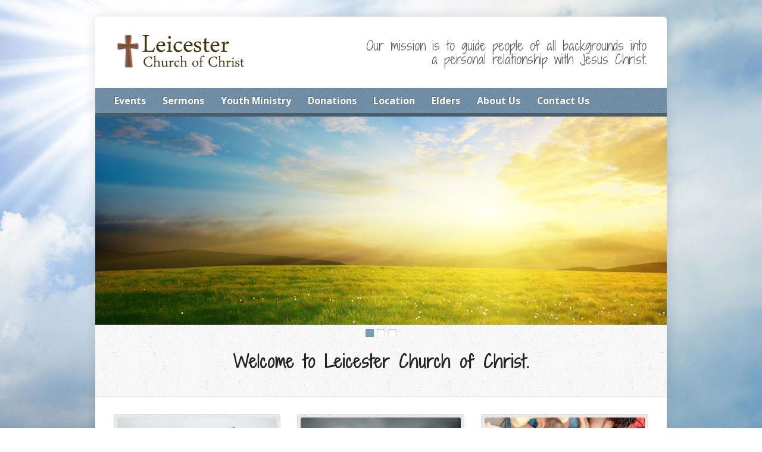

--- FILE ---
content_type: text/html; charset=UTF-8
request_url: http://www.leicesterchurchofchrist.org/
body_size: 3121
content:
<!DOCTYPE html>
<!--[if IE 8 ]><html class="ie ie8 no-js" lang="en-US"> <![endif]-->
<!--[if (gte IE 9)|!(IE)]><!--><html class="no-js" lang="en-US"> <!--<![endif]-->
<head>
<meta charset="UTF-8" />
<!--[if lte IE 8]><meta http-equiv="X-UA-Compatible" content="IE=Edge,chrome=IE8" /><![endif]-->
<title>Leicester Church of Christ - Our mission is to guide people of all backgrounds into a personal relationship with Jesus Christ.</title>
<meta name="viewport" content="width=device-width, initial-scale=1, maximum-scale=1">
<link rel="pingback" href="http://www.leicesterchurchofchrist.org/xmlrpc.php" />
<link rel="alternate" type="application/rss+xml" title="Leicester Church of Christ &raquo; Feed" href="http://www.leicesterchurchofchrist.org/feed/" />
<link rel="alternate" type="application/rss+xml" title="Leicester Church of Christ &raquo; Comments Feed" href="http://www.leicesterchurchofchrist.org/comments/feed/" />
<link rel='stylesheet' id='risen-style-css'  href='http://www.leicesterchurchofchrist.org/wp-content/themes/risen/style.css?ver=1.1.3' type='text/css' media='all' />
<link rel='stylesheet' id='risen-base-style-css'  href='http://www.leicesterchurchofchrist.org/wp-content/themes/risen/styles/light/style.css?ver=1.1.3' type='text/css' media='all' />
<link rel='stylesheet' id='google-fonts-css'  href='http://fonts.googleapis.com/css?family=Open+Sans:400italic,700italic,400,700|Shadows+Into+Light+Two' type='text/css' media='all' />
<script type='text/javascript' src='http://www.leicesterchurchofchrist.org/wp-content/themes/risen/js/css3-mediaqueries.js?ver=1.1.3'></script>
<script type='text/javascript' src='http://www.leicesterchurchofchrist.org/wp-includes/js/jquery/jquery.js?ver=1.11.1'></script>
<script type='text/javascript' src='http://www.leicesterchurchofchrist.org/wp-includes/js/jquery/jquery-migrate.min.js?ver=1.2.1'></script>
<script type='text/javascript' src='http://www.leicesterchurchofchrist.org/wp-content/themes/risen/js/modernizr.custom.js?ver=1.1.3'></script>
<script type='text/javascript' src='http://www.leicesterchurchofchrist.org/wp-content/themes/risen/js/jquery.backstretch.min.js?ver=1.1.3'></script>
<script type='text/javascript' src='http://www.leicesterchurchofchrist.org/wp-content/themes/risen/js/hoverIntent.js?ver=1.1.3'></script>
<script type='text/javascript' src='http://www.leicesterchurchofchrist.org/wp-content/themes/risen/js/superfish.js?ver=1.1.3'></script>
<script type='text/javascript' src='http://www.leicesterchurchofchrist.org/wp-content/themes/risen/js/supersubs.js?ver=1.1.3'></script>
<script type='text/javascript' src='http://www.leicesterchurchofchrist.org/wp-content/themes/risen/js/selectnav.min.js?ver=1.1.3'></script>
<script type='text/javascript' src='http://maps.googleapis.com/maps/api/js?sensor=false'></script>
<script type='text/javascript' src='http://www.leicesterchurchofchrist.org/wp-content/themes/risen/js/jquery.flexslider-min.js?ver=1.1.3'></script>
<script type='text/javascript'>
/* <![CDATA[ */
var risen_wp = {"theme_uri":"http:\/\/www.leicesterchurchofchrist.org\/wp-content\/themes\/risen","is_home":"1","site_url":"http:\/\/www.leicesterchurchofchrist.org","home_url":"http:\/\/www.leicesterchurchofchrist.org","mobile_menu_label":"Menu","slider_enabled":"1","slider_slideshow":"1","slider_speed":"6000","gmaps_api_key":"","ajax_url":"http:\/\/www.leicesterchurchofchrist.org\/wp-admin\/admin-ajax.php","contact_form_nonce":"50b8a894d0","comment_name_required":"1","comment_email_required":"1","comment_name_error_required":"Required","comment_email_error_required":"Required","comment_email_error_invalid":"Invalid Email","comment_url_error_invalid":"Invalid URL","comment_message_error_required":"Comment Required","lightbox_prev":"Prev","lightbox_next":"Next","lightbox_expand":"Expand","lightbox_close":"Close"};
/* ]]> */
</script>
<script type='text/javascript' src='http://www.leicesterchurchofchrist.org/wp-content/themes/risen/js/main.js?ver=1.1.3'></script>
<link rel="EditURI" type="application/rsd+xml" title="RSD" href="http://www.leicesterchurchofchrist.org/xmlrpc.php?rsd" />
<link rel="wlwmanifest" type="application/wlwmanifest+xml" href="http://www.leicesterchurchofchrist.org/wp-includes/wlwmanifest.xml" /> 
<meta name="generator" content="WordPress 4.1.41" />
<script type="text/javascript">
jQuery(document).ready(function($) {
	if (screen.width > 480) { // mobile performance - no full image background if device not capable of showing media query width 480px
		jQuery.backstretch('http://www.leicesterchurchofchrist.org/wp-content/themes/risen/images/backgrounds/sun.jpg');
	}
});
</script>
<style type="text/css">

a, .flex-caption a {
	color: #6a8fab;
}

#header-menu, #footer-bottom, .flex-caption, .flex-control-nav li a.active, #home-row-widgets .widget-image-title, #page-header h1, .sidebar-widget-title {
	background-color: #6a8fab;
}

body, input, textarea, select, .multimedia-short h1, #cancel-comment-reply-link, .accordion-section-title {
	font-family: 'Open Sans', Arial, Helvetica, sans-serif;
}

#header-menu-links, .flex-caption, #home-row-widgets .widget-image-title, #page-header h1, h1.sidebar-widget-title, a.button, a.comment-reply-link, a.comment-edit-link, a.post-edit-link, .nav-left-right a, input[type=submit] {
	font-family: 'Open Sans', Arial, Helvetica, sans-serif;
}

.heading, .page-title, .post-content h1, .post-content h2, .post-content h3, .post-content h4, .post-content h5, .post-content h6, .author-box h1, .staff header h1, .location header h1, #reply-title, #comments-title, .home-column-widgets-title, .ppt, #tagline, #intro {
	font-family: 'Shadows Into Light Two', Georgia, 'Bitstream Vera Serif', 'Times New Roman', Times, cursive;
}
</style>
	<style type="text/css">.recentcomments a{display:inline !important;padding:0 !important;margin:0 !important;}</style>
</head>

<body class="home blog">

	<!-- Container Start -->
	
	<div id="container">
		
		<div id="container-inner">
		
			<!-- Header Start -->
				
			<header id="header">

				<div id="header-inner">
					
					<div id="header-content">
				
						<div id="logo">	
							<a href="http://www.leicesterchurchofchrist.org"><img src="http://www.leicesterchurchofchrist.org/wp-content/uploads/2012/11/leicester_logo.png" alt="Leicester Church of Christ"></a>
						</div>

						<div id="top-right">

							<div id="top-right-inner">

								<div id="top-right-content">

									<div id="tagline">
										Our mission is to guide people of all backgrounds into a personal relationship with Jesus Christ.									</div>

								</div>

							</div>

						</div>

					</div>

				</div>
				
				<!-- Menu Start -->
				
				<nav id="header-menu">

					<div id="header-menu-inner">

						<ul id="header-menu-links" class="sf-menu"><li id="menu-item-48" class="menu-item menu-item-type-post_type menu-item-object-page menu-item-48"><a href="http://www.leicesterchurchofchrist.org/events-2/">Events</a></li>
<li id="menu-item-60" class="menu-item menu-item-type-post_type menu-item-object-page menu-item-60"><a href="http://www.leicesterchurchofchrist.org/sermons/">Sermons</a></li>
<li id="menu-item-86" class="menu-item menu-item-type-post_type menu-item-object-page menu-item-86"><a href="http://www.leicesterchurchofchrist.org/youth-ministry/">Youth Ministry</a></li>
<li id="menu-item-33" class="menu-item menu-item-type-post_type menu-item-object-page menu-item-33"><a href="http://www.leicesterchurchofchrist.org/donations/">Donations</a></li>
<li id="menu-item-40" class="menu-item menu-item-type-post_type menu-item-object-page menu-item-40"><a href="http://www.leicesterchurchofchrist.org/location/">Location</a></li>
<li id="menu-item-172" class="menu-item menu-item-type-post_type menu-item-object-page menu-item-172"><a href="http://www.leicesterchurchofchrist.org/staff/">Elders</a></li>
<li id="menu-item-228" class="menu-item menu-item-type-post_type menu-item-object-page menu-item-228"><a href="http://www.leicesterchurchofchrist.org/about-us/">About Us</a></li>
<li id="menu-item-251" class="menu-item menu-item-type-post_type menu-item-object-page menu-item-251"><a href="http://www.leicesterchurchofchrist.org/contact-us-2/">Contact Us</a></li>
</ul>						
						<ul id="header-icons" class="risen-icon-list light">
	<li><a href="http://www.leicesterchurchofchrist.org/feed/rss/" class="single-icon rss-icon light-icon" target="_blank">RSS</a></li>
	<li><a href="http://twitter.com" class="single-icon twitter-icon light-icon" target="_blank">Twitter</a></li>
	<li><a href="http://facebook.com" class="single-icon facebook-icon light-icon" target="_blank">Facebook</a></li>
	<li><a href="https://plus.google.com" class="single-icon google-plus-icon light-icon" target="_blank">Google+</a></li>
</ul>						
						<div class="clear"></div>
						
					</div>
				
					<div id="header-menu-bottom"></div>
				
				</nav>
				
				<!-- Menu End -->
					
			</header>
			
			<!-- Header End -->

<div>

	
<div id="slider">

	<div class="flexslider">
	
		<ul class="slides">
	  
			
				
				<li>
				
					<div class="flex-image-container">
					
												
							<img width="960" height="350" src="http://www.leicesterchurchofchrist.org/wp-content/uploads/2012/11/rayfield.jpg" class=" wp-post-image" alt="" title="" />							
							
						
					</div>

										
				</li>

				
			
				
				<li>
				
					<div class="flex-image-container">
					
												
							<img width="960" height="350" src="http://www.leicesterchurchofchrist.org/wp-content/uploads/2012/11/group1.jpg" class=" wp-post-image" alt="" title="" />							
							
						
					</div>

										
				</li>

				
			
				
				<li>
				
					<div class="flex-image-container">
					
												
							<img width="960" height="350" src="http://www.leicesterchurchofchrist.org/wp-content/uploads/2012/11/bible-wide-960x350.jpg" class=" wp-post-image" alt="" title="" />							
							
						
					</div>

										
				</li>

				
			
		</ul>
		
	</div>
	
</div>


		<div id="intro">
		<b>Welcome to Leicester Church of Christ.</b>	</div>
	
	
<div id="home-row-widgets">

	<div class="thumb-grid">	
	
		
			<div class="widget thumb-grid-item image-frame">
				
								<a href="http://www.leicesterchurchofchrist.org/location/">
								
					<div class="thumb-grid-image-container">
						<img src="http://www.leicesterchurchofchrist.org/wp-content/themes/risen/images/thumb-placeholder.png" class="thumb-grid-item-placeholder">
						<img width="600" height="400" src="http://www.leicesterchurchofchrist.org/wp-content/uploads/2012/11/map-pin-600x400.jpg" class="thumb-grid-image wp-post-image" alt="" title="" />					</div>
				
										<div class="widget-image-title">
						Location and times					</div>
										
								</a>
								
			</div>

		
			<div class="widget thumb-grid-item image-frame">
				
								<a href="http://www.leicesterchurchofchrist.org/sermons/">
								
					<div class="thumb-grid-image-container">
						<img src="http://www.leicesterchurchofchrist.org/wp-content/themes/risen/images/thumb-placeholder.png" class="thumb-grid-item-placeholder">
						<img width="600" height="400" src="http://www.leicesterchurchofchrist.org/wp-content/uploads/2012/11/bible-600x400.jpg" class="thumb-grid-image wp-post-image" alt="" title="" />					</div>
				
										<div class="widget-image-title">
						Sermon Archives					</div>
										
								</a>
								
			</div>

		
			<div class="widget thumb-grid-item image-frame">
				
								<a href="http://www.leicesterchurchofchrist.org/staff/">
								
					<div class="thumb-grid-image-container">
						<img src="http://www.leicesterchurchofchrist.org/wp-content/themes/risen/images/thumb-placeholder.png" class="thumb-grid-item-placeholder">
						<img width="600" height="350" src="http://www.leicesterchurchofchrist.org/wp-content/uploads/2012/11/group1-600x350.jpg" class="thumb-grid-image wp-post-image" alt="" title="" />					</div>
				
										<div class="widget-image-title">
						Elders					</div>
										
								</a>
								
			</div>

				
		<div class="clear"></div>
		
	</div>
	
</div>

	
	
		
</div>

			<!-- Footer Start -->
			
			<footer id="footer">

				<div id="footer-left">
				
									
										
					<div class="clear"></div>
					
				</div>			
				
				<div id="footer-right">
				
										<ul id="footer-contact">
					
												<li><span class="footer-icon church"></span> 2 Church Place Rochdale, MA 01542</li>
												
												<li><span class="footer-icon phone"></span> (508) 892-9400</li>
						
					</ul>
									
										<div id="copyright">
						Copyright &copy; 2026 Leicester Church of Christ. <br />Website by <a href="http://www.millcitywebdesign.com" title="MillCity Web Design">MillCity Web Design</a>.					</div>
										
				</div>
				
				<div class="clear"></div>
				
			</footer>
			
			<div id="footer-bottom"></div>
			
			<!-- Footer End -->

		</div>
	
	</div>
	
	<!-- Container End -->
	

</body>
</html>

--- FILE ---
content_type: text/css
request_url: http://www.leicesterchurchofchrist.org/wp-content/themes/risen/styles/light/style.css?ver=1.1.3
body_size: 3753
content:
/**
 * Light Stylesheet
 * It is best not to edit this directly. Use a child theme instead (see Documentation)
 */

/**********************************************
 * BASE STYLES
 **********************************************/

/* Basic Styles */

body {
	color: #444;
}

/* Headings */

h1, h2, h3, h4, h5, h6 {
	color: #222;
}

/* Form Fields */

input[type=text],
input[type=password],
input[type=email],
input[type=url],
input[type=search],
input[type=number],
input[type=date],
input[type=month],
input[type=week],
input[type=time],
input[type=datetime],
input[type=datetime-local],
textarea,
select {
	border-color: #f1f1f1;
	border-top-color: #ddd;
	border-left-color: #ddd;
	background: #f9f9f9;
	color: #515151;
}

/* Blockquote */

blockquote,
.quote {
	color: #000;
	background: url(images/quote-left.png) no-repeat;
}

/**********************************************
 * CUSTOM ELEMENTS
 **********************************************/

/* Content Widget Header Bar */

.content-widget > header {
	background: url(images/texture-bar.png) bottom repeat-x;
}

/* Link Buttons */

a.button,
a.comment-reply-link,
a.comment-edit-link,
a.post-edit-link,
.nav-left-right a,
input[type=submit] {
	color: #515151;
	background-color: #f9f9f9;
	background-image: url(images/button-overlay.png);
	border-color: #eee;
	border-right-color: #f9f9f9;
	border-bottom-color: #f9f9f9;
	text-shadow: 1px 1px 0 #fff;
}

	a.button:hover,
	a.comment-reply-link:hover,
	a.comment-edit-link:hover,
	a.post-edit-link:hover,
	.nav-left-right a:hover,
	input[type=submit]:hover {
		color: #222;
	}

	a.button.button-red {
		background-color: #d72b2b;
		border-color: #d72b2b;
		color: #fff;
		text-shadow: -1px -1px 0 rgba(0, 0, 0, 0.3);
	}

	a.button.button-orange {
		background-color: #ef8209;
		border-color: #ef8209;
		color: #fff;
		text-shadow: -1px -1px 0 rgba(0, 0, 0, 0.3);
	}

	a.button.button-yellow {
		background-color: #e7c717;
		border-color: #e7c717;
		text-shadow: 1px 1px 0 rgba(255, 255, 255, 0.6);
	}

	a.button.button-green {
		background-color: #8bba19;
		border-color: #8bba19;
		color: #fff;
		text-shadow: -1px -1px 0 rgba(0, 0, 0, 0.3);
	}

	a.button.button-teal {
		background-color: #05b6c6;
		border-color: #05b6c6;
		color: #fff;
		text-shadow: -1px -1px 0 rgba(0, 0, 0, 0.3);
	}

	a.button.button-blue {
		background-color: #0085d2;
		border-color: #0085d2;
		color: #fff;
		text-shadow: -1px -1px 0 rgba(0, 0, 0, 0.3);
	}

	a.button.button-purple {
		background-color: #5139e5;
		border-color: #5139e5;
		color: #fff;
		text-shadow: -1px -1px 0 rgba(0, 0, 0, 0.3);
	}

	a.button.button-pink {
		background-color: #e53955;
		border-color: #e53955;
		color: #fff;
		text-shadow: -1px -1px 0 rgba(0, 0, 0, 0.3);
	}

	a.button.button-brown {
		background-color: #9f4706;
		border-color: #9f4706;
		color: #fff;
		text-shadow: -1px -1px 0 rgba(0, 0, 0, 0.3);
	}

	a.button.button-tan {
		background-color: #d09731;
		border-color: #d09731;
		color: #fff;
		text-shadow: -1px -1px 0 rgba(0, 0, 0, 0.3);
	}

	a.button.button-silver {
		background-color: #f1f1f1;
		border-color: #eee;
		border-right-color: #f9f9f9;
		border-bottom-color: #f9f9f9;
		text-shadow: 1px 1px 0 rgba(255, 255, 255, 0.6);
	}

	a.button.button-gray  {
		background-color: #919191;
		border-color: #919191;
		color: #fff;
		text-shadow: -1px -1px 0 rgba(0, 0, 0, 0.3);
	}

	a.button.button-black {
		background-color: #2c2c2c;
		border-color: #2c2c2c;
		color: #fff;
		text-shadow: -1px -1px 0 rgba(0, 0, 0, 0.3);
	}

	/* force dark or white text */

	a.button.button-text-white {
		color: #fff;
		text-shadow: -1px -1px 0 rgba(0, 0, 0, 0.3);
	}

	a.button.button-text-black {
		color: #515151;
		text-shadow: 1px 1px 0 #fff;
	}
	
/* Image Frame */

.image-frame,
.google-map-container,
.wp-caption {
	background-image: url(images/texture-overlay.png);
	border-color: #ddd;
}

/* Box */
	
.box {
	color: #717171;
	background-image: url(images/texture-solid.png);
	border-color: #eaeaea;
}

/* Image Icon Sprites */

.thumb-grid-buttons-inner span,
.gallery-image-buttons-inner span {
	background-image: url(images/thumb-grid-button-sprites.png);
}

/* Lines */
	
hr,
#comments,
.nav-left-right,
#event-single-venue-address {
	border-color: #eaeaea;
}

/* Margin Fixes */

.thumb-grid,
#home-column-widgets,
#gallery-items {
	border-color: #fff; /* same color as #container-inner background so it is "invisible" */
}

/**********************************************
 * WORDPRESS-SPECIFIC
 **********************************************/

/************* STANDARD WIDGETS ************/

/* Lists */

.widget.widget_categories li,
.widget.widget_risen-categories li,
.widget.widget_risen-multimedia-archives li,
.widget.widget_risen-posts li,
.widget.widget_recent_entries li,
.widget.widget_recent_comments li,
.widget.widget_archive li,
.widget.widget_meta li,
.widget.widget_pages li,
.widget.widget_links li,
.widget.widget_nav_menu li {
	border-color: #f1f1f1;
}

.widget.widget_categories li,
.widget.widget_risen-categories li,
.widget.widget_risen-multimedia-archives li,
.widget.widget_risen-posts li,
.widget.widget_archive li,
.widget.widget_meta li,
.widget.widget_pages li,
.widget.widget_links li,
.widget.widget_nav_menu li {
	color: #717171;
}
	
/* Tags */

.widget_tag_cloud a {
	border-color: #ddd;
	background-image: url(images/texture-solid.png);
}

/* Calendar */

.widget_calendar #wp-calendar th {
	border-color: #ddd;
	background-image: url(images/texture-solid.png);
}

/* RSS */

.widget.widget_rss ul li {
	border-color: #f1f1f1;
}

.widget.widget_rss ul .rss-date {
	color: #717171;
}

.content-widget > header a.rsswidget {
	color: #222; /* make linked heading same as regular heading on homepage */
}

/**********************************************
 * LAYOUT
 **********************************************/

/* Centered Container */
 
#container {
	-moz-box-shadow: 0px 0px 15px #444; /* really old Firefox - appears stronger than box-shadow */
	-webkit-box-shadow: 0px 0px 15px #444; /* Old Safari, Chrome - appears stronger than box-shadow */
	box-shadow: 0px 0px 20px rgba(0, 0, 0, 0.12);
}

/* Add semi-transparent border for IE8 which does nto support box-shadow) */

.ie8 #container {
	background-image: url(images/container-border-ie8.png);
}

	/* Container Inner */

	#container-inner {

		/* Content Background */
		
		background: #fff;

	}

/******************* HEADER *******************/
 
/* Top Bar */

#header-top {
	background-image: url(images/header-top.png);
}

/* Tagline */

#tagline {
	color: #555;
}

/* Header Menu */

#header-menu { /* <nav> container */
	background-image: url(images/texture-overlay.png);
}

	/* Top Level Links*/
	
	#header-menu-links > li > a {
		color: #fff;
		text-shadow: -1px -1px 0 rgba(0, 0, 0, 0.2); /* slight bevel effect */
	}
	
	/* Dropdowns */
	
	.sf-menu li li {
		background: url(images/texture-solid.png);
	}

		/* Sub Menu Item Links */
	
		.sf-menu li li a {
			border-color: #eaeaea;
			color: #555;
		}
		
		/* Sub Menu Hovering */
		
		.sf-menu li li:hover, .sf-menu li li.sfHover,
		.sf-menu li li a:focus, .sf-menu li li a:hover, .sf-menu li li a:active {
			background-image: url(images/texture-overlay.png);
			background-color: #f9f9f9;
			color: #000;
		}
		
		/* Arrows */
			
		.sf-sub-indicator {
			background-image: url('images/menu-arrows.png');
		}

		/* Shadows */
		
		.sf-shadow ul {
			background-image: url('images/menu-shadow.png');
		}
		
	/* SelectNav.js (converts menu to <select> for mobile devices) */

	.js .selectnav { 
		background-image: url(images/mobile-menu-bg.png);
		background-color: #fff;
	}

	/* Menu Icons */
	 
	.single-icon {
		background-image: url(images/icon-sprites.png);
	}

	/* Bottom Bar */
	
	#header-menu-bottom {
		background-image: url(images/dark-overlay.png);
	}
	
/* Breadcrumbs */

.breadcrumbs {
	background-image: url(images/texture-solid.png);
	border-color: #eaeaea;
}
	
/* Subpage Header Image Title */

#page-header h1 {

	background-image: url(images/texture-left-bar.png);
	color: #fff;
	text-shadow: -1px -1px 0 rgba(0, 0, 0, 0.2); /* slight bevel effect */

	/* Shadow */

	-moz-box-shadow: 0px 2px 5px #000; /* Firefox */
	-webkit-box-shadow: 0px 2px 5px #000; /* Safari, Chrome */
	box-shadow: 0px 2px 5px rgba(0, 0, 0, 0.24);
			
}

/* Subpage Header Image Breadcrumbs */

#page-header .breadcrumbs { /* IE rgba hack for transparent background */
	background: none !important;
	-ms-filter: progid:DXImageTransform.Microsoft.gradient(startColorstr=#4C000000,endColorstr=#4C000000) !important;
	filter: progid:DXImageTransform.Microsoft.gradient(startColorstr=#4C000000,endColorstr=#4C000000) !important;
}

#page-header .breadcrumbs {
	background: rgba(0, 0, 0, 0.3) !important; /* modern browsers */
	color: #ddd;	
}

	#page-header .breadcrumbs a {
		color: #fff;
	}

/************ CONTENT & SIDEBAR ************/

#sidebar-right {
	background-image: url(images/sidebar-right-texture.png);
	border-color: #eaeaea;
}

	/* 640px - Tablet, Small Netbook or Less */
	@media only screen and (max-width: 640px) {
		#sidebar-right {
			background: none;
		}
	}

.sidebar-widget-title {
	background-image: url(images/texture-left-bar.png);
}

	.sidebar-widget-title,
	.sidebar-widget-title a {
		color: #fff;
		text-shadow: -1px -1px 0 rgba(0, 0, 0, 0.2); /* slight bevel effect */	
	}

/* Right of Page Title */

.page-title-right,
.page-title span {
	color: #717171;
}

/*******************FOOTER*******************/

/* Footer Container (<footer>) */

#footer {
	color: #717171;
	background-image: url(images/texture-solid.png);
	border-color: #eaeaea;
}

	/* Footer Icons */
	
	.footer-icon {
		background-image: url(images/footer-icon-sprites.png);
	}

/* Bottom Bar */

#footer-bottom {
	background-image: url(images/texture-dark-overlay.png);
}

/**********************************************
 * HOMEPAGE
 **********************************************/

/* Slider Video Play Button Overlay */

.flex-play-overlay {
	background-image: url(images/play-button.png);
}

	/* Switch to small play button for small screens */

	@media only screen and (max-width: 640px) {
		.flex-play-overlay {
			background-image: url(images/play-button-small.png);
		}
	}
 
/* Slider Caption */

.flex-caption {

	background-image: url(images/texture-left-bar.png);
	color: #fff;
	text-shadow: -1px -1px 0 rgba(0, 0, 0, 0.2); /* slight bevel effect */

	/* Shadow */

	-moz-box-shadow: 0px 2px 5px #000; /* Firefox */
	-webkit-box-shadow: 0px 2px 5px #000; /* Safari, Chrome */
	box-shadow: 0px 2px 5px rgba(0, 0, 0, 0.24);
			
}

	/* Use transparent caption flush with bottom for smaller screen sizes (phones) */

	@media only screen and (max-width: 480px) {

		.flex-caption { /* IE rgba hack for transparent background */
			background: none !important;
			-ms-filter: progid:DXImageTransform.Microsoft.gradient(startColorstr=#4C000000,endColorstr=#4C000000) !important;
			filter: progid:DXImageTransform.Microsoft.gradient(startColorstr=#4C000000,endColorstr=#4C000000) !important;
		}
	
		.flex-caption {
			background: rgba(0, 0, 0, 0.3) !important; /* modern browsers */
			color: #fff;
			text-shadow: 0 -1px 0 rgba(0, 0, 0, 0.3);			
			-moz-box-shadow: none; /* Firefox */
			-webkit-box-shadow: none; /* Safari, Chrome */
			box-shadow: none;			
		}
		
	}

/* Slider Controls */
	
.flex-control-nav li a {
	background-image: url(images/slider-control-nav.png);
}
 
/* Intro Message */

#intro {
	color: #555;
	background-image: url(images/texture-solid.png);
	border-color: #eaeaea;
}

	#intro b,
	#intro strong{
		color: #222;
	}
	
/* Homepage Row Widget Title */

#home-row-widgets .widget-image-title {

	background-image: url(images/texture-left-bar.png);
	color: #fff;
	text-shadow: -1px -1px 0 rgba(0, 0, 0, 0.2); /* slight bevel effect */

	/* Shadow */

	-moz-box-shadow: 0px 2px 5px #000; /* Firefox */
	-webkit-box-shadow: 0px 2px 5px #000; /* Safari, Chrome */
	box-shadow: 0px 2px 5px rgba(0, 0, 0, 0.24);
	
}

/**********************************************
 * MULTIMEDIA
 **********************************************/

.multimedia-widget-item {
	border-color: #f1f1f1;
}

	.multimedia-widget-item-date {
		color: #717171;
	}	

/**********************************************
 * GALLERY
 **********************************************/

/* Category */

#gallery-categories article {
	background: url(images/texture-bar.png) top repeat-x;
}

	#gallery-categories article:first-child {
		background: none;
	}

/* Counts */	
 
.gallery-categories-count {
	color: #717171;
} 

/**********************************************
 * LIGHTBOX
 **********************************************/

/* Background Overlay */
 
.pp_overlay {
	background: url(images/texture-overlay.png) #444;
}
 
/* Loading Indicator */

.pp_loaderIcon { /* lightbox */
	background-image: url(images/loading.gif);
}
	
/* Button Sprites (Prev, Next, etc.) */

.pp_arrow_previous,
.pp_arrow_next,
.pp_close,
.pp_expand,
.pp_contract {
	background-image: url(images/lightbox-sprites.png);
}

	.pp_next:hover {
		background-image: url(images/lightbox-hover-next.png);
	}

	.pp_previous:hover {
		background-image: url(images/lightbox-hover-prev.png);
	}
	
/* Lightbox Border / Background */

.pp_content {
	background: url(images/texture-solid.png);
}
	
/* Lightbox Title */

.ppt {
	color: #222;
}

/**********************************************
 * EVENTS
 **********************************************/

.events-widget-item {
	border-color: #f1f1f1;
}

	.events-widget-item-date {
		color: #717171;
	}	

/**********************************************
 * STAFF
 **********************************************/

/* Position */

.staff-position {
	color: #717171;
}

/* Separator */

.staff {
	background: url(images/texture-bar.png) top repeat-x;
}

	.staff:first-child {
		background: none;
	}
	
/* Staff Widget */

.staff-widget-item {
	border-color: #f1f1f1;
}

	/* Position */

	.staff-widget-item-position {
		color: #717171;
	}

/**********************************************
 * LOCATIONS
 **********************************************/

/* Separator */

.location {
	background: url(images/texture-bar.png) top repeat-x;
}

	.location:first-child {
		background: none;
	}
	
/* Locations Widget */

.locations-widget-item {
	border-color: #f1f1f1;
}
	
	/* Address */
	
	.locations-widget-item-address {
		color: #717171;
	}
	
/**********************************************
 * BLOG
 **********************************************/

.blog-widget-post {
	border-color: #f1f1f1;
}

	.blog-widget-post-date {
		color: #717171;
	}	
 
/**********************************************
 * COMMENTS
 **********************************************/

/* Author Name */

.comment-author,
.comment-trackback-link span {
	color: #444; 
}		
 
	/* "Author" after name */

	.comment-author span,
	.comment-trackback-link span {
		color: #999;
	}

/* Date/time */

.comment-meta time {
	color: #717171;
}

/* Error Messages */

#respond label.error {
	color: red;
}

/**********************************************
 * SHORTCODES
 **********************************************/

/************** TABBED CONTENT **************/

/* individual tabs */

.tabber > ul li {
	color: #444;
	background-color: #efefef;
	border-color: #eaeaea;
	border-top-color: #e5e5e5;
}

	/* active tab */

	.tabber > ul li.tabber-active {
		background-image: url(images/texture-solid.png);
	}

/* tabbed content */

.tabber > div {
	color: #444;
	background-image: url(images/texture-solid.png);
	border-color: #eaeaea;	
	border-top-color: #e5e5e5;
}

/***************** ACCORDION *****************/

/* accordion section */

.accordion section {
	color: #444;
	background-image: url(images/texture-solid.png);
	border-color: #eaeaea;	
}

/* section heading */

.accordion-section-title {
	background-image: url(images/accordion-arrow-right.png);
}

/* active section heading */

.accordion section.accordion-active .accordion-section-title {
	background-image: url(images/accordion-arrow-down.png);
}

/**************** REGULAR BOX ***************/

.shortcode-box { /* .box class is applied with this */
	color: #444;
}
	
/**************** ICON BOXES ****************/

.risen-icon-x {
	background-image: url(images/icon-x.png);
}

.risen-icon-alert {
	background-image: url(images/icon-alert.png);
}

.risen-icon-check {
	background-image: url(images/icon-check.png);
}

.risen-icon-info {
	background-image: url(images/icon-info.png);
}

.risen-icon-down {
	background-image: url(images/icon-down.png);
}
